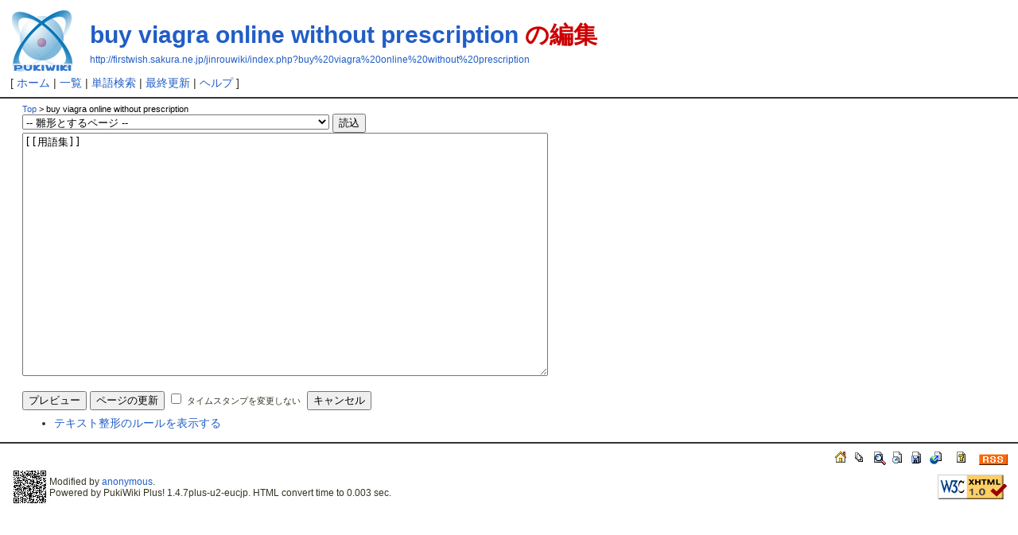

--- FILE ---
content_type: text/html; charset=EUC-JP
request_url: http://firstwish.sakura.ne.jp/jinrouwiki/index.php?cmd=edit&page=buy%20viagra%20online%20without%20prescription&refer=%CD%D1%B8%EC%BD%B8
body_size: 22043
content:
<?xml version="1.0" encoding="EUC-JP" ?>
<!DOCTYPE html PUBLIC "-//W3C//DTD XHTML 1.0 Strict//EN" "http://www.w3.org/TR/xhtml1/DTD/xhtml1-strict.dtd">
<html xmlns="http://www.w3.org/1999/xhtml" xml:lang="ja" lang="ja">
<head>
 <meta http-equiv="content-type" content="application/xhtml+xml; charset=EUC-JP" />
 <meta http-equiv="content-style-type" content="text/css" />
 <meta http-equiv="content-script-type" content="text/javascript" />
 <meta name="robots" content="NOINDEX,NOFOLLOW" /> <title>buy viagra online without prescription の編集 - 東方人狼裁判ＷＩＫＩ</title>
 <link rel="stylesheet" href="skin/default.css" type="text/css" media="screen" charset="Shift_JIS" />
 <link rel="stylesheet" href="skin/print.css" type="text/css" media="print" charset="Shift_JIS" />
 <link rel="alternate" href="http://firstwish.sakura.ne.jp/jinrouwiki/index.php?cmd=mixirss" type="application/rss+xml" title="RSS" />
 <link rel="shortcut icon" href="favicon.ico" type="image/x-icon" />
 <script type="text/javascript" src="skin/default.js"></script>
 <script type="text/javascript" src="skin/kanzaki.js"></script>
 <script type="text/javascript" src="skin/trackback.js"></script>
</head>
<body>

<div id="header">
 <a href="http://pukiwiki.example.com/"><img id="logo" src="image/pukiwiki.png" width="80" height="80" alt="[PukiWiki]" title="[PukiWiki]" /></a>
 <h1 class="title"><a href="http://firstwish.sakura.ne.jp/jinrouwiki/index.php?plugin=related&amp;page=buy%20viagra%20online%20without%20prescription">buy viagra online without prescription</a>  の編集</h1>

 <a href="http://firstwish.sakura.ne.jp/jinrouwiki/index.php?buy%20viagra%20online%20without%20prescription"><span class="small">http://firstwish.sakura.ne.jp/jinrouwiki/index.php?buy%20viagra%20online%20without%20prescription</span></a>

</div>
<div id="navigator">[ <a href="http://firstwish.sakura.ne.jp/jinrouwiki/index.php?FrontPage">ホーム</a>  | <a href="http://firstwish.sakura.ne.jp/jinrouwiki/index.php?cmd=list">一覧</a>  | <a href="http://firstwish.sakura.ne.jp/jinrouwiki/index.php?cmd=search">単語検索</a>  | <a href="http://firstwish.sakura.ne.jp/jinrouwiki/index.php?RecentChanges">最終更新</a>  | <a href="http://firstwish.sakura.ne.jp/jinrouwiki/index.php?cmd=help">ヘルプ</a>  ]

</div><hr class="full_hr" />

<div id="contents">
<table class="contents" width="100%" border="0" cellspacing="0" cellpadding="0">
 <tr>
  <td class="ctable" valign="top">
   <div id ="topicpath"><a href="http://firstwish.sakura.ne.jp/jinrouwiki/index.php?FrontPage" title="FrontPage (6283d)">Top</a> &gt; buy viagra online without prescription</div>   <div id="body"><div class="edit_form">
 <form action="http://firstwish.sakura.ne.jp/jinrouwiki/index.php" method="post" style="margin-bottom:0px;">
<div><input type="hidden" name="encode_hint" value="ぷ" /></div>
  <div class="editform_inner" onmouseup="pukiwiki_pos()" onkeyup="pukiwiki_pos()">
  <select name="template_page">
   <option value="">-- 雛形とするページ --</option>
   <option value="%CD%D1%B8%EC%BD%B8">%CD%D1%B8%EC%BD%B8</option>
   <option value="??Ï?Ìë+ºéÌë¡Ê¤¤¤¶¤è¤¤¡¡¤?¤¯¤ä¡Ë">??Ï?Ìë+ºéÌë¡Ê¤¤¤¶¤è¤¤¡¡¤?¤¯¤ä¡Ë</option>
   <option value="??±ëÇ?+ÎÕ¡Ê¤?¤¨¤ó¤Ó¤ç¤¦¡¡¤ê¤ó¡Ë">??±ëÇ?+ÎÕ¡Ê¤?¤¨¤ó¤Ó¤ç¤¦¡¡¤ê¤ó¡Ë</option>
   <option value="?®ÌîÄÍ+?®Ä®¡Ê¤ª¤Î¤Å¤?¡¡¤?¤Þ¤Á¡Ë">?®ÌîÄÍ+?®Ä®¡Ê¤ª¤Î¤Å¤?¡¡¤?¤Þ¤Á¡Ë</option>
   <option value="?È+ÈþÎë¡Ê¤Û¤ó¡¡¤á¤¤¤ê¤ó¡Ë">?È+ÈþÎë¡Ê¤Û¤ó¡¡¤á¤¤¤ê¤ó¡Ë</option>
   <option value="?ÍÌ¿´Ý+Ê¸¡Ê¤?¤ã¤á¤¤¤Þ¤ë¡¡¤￠¤ä¡Ë">?ÍÌ¿´Ý+Ê¸¡Ê¤?¤ã¤á¤¤¤Þ¤ë¡¡¤￠¤ä¡Ë</option>
   <option value="AutoAliasName">AutoAliasName</option>
   <option value="Baccarat Tipps Durch ein Spezialist">Baccarat Tipps Durch ein Spezialist</option>
   <option value="BracketName">BracketName</option>
   <option value="Casino Techniken Sie sollten nicht verpassen">Casino Techniken Sie sollten nicht verpassen</option>
   <option value="Casino detailliert was Sie brauchen, um verstehen">Casino detailliert was Sie brauchen, um verstehen</option>
   <option value="FormattingRules">FormattingRules</option>
   <option value="FrontPage">FrontPage</option>
   <option value="Help">Help</option>
   <option value="Hostgator Promo Coupons Suggestions You Need to Know">Hostgator Promo Coupons Suggestions You Need to Know</option>
   <option value="InterWiki">InterWiki</option>
   <option value="InterWikiName">InterWikiName</option>
   <option value="InterWikiSandBox">InterWikiSandBox</option>
   <option value="MenuBar">MenuBar</option>
   <option value="Opencart_SEO">Opencart_SEO</option>
   <option value="PHP">PHP</option>
   <option value="PukiWiki">PukiWiki</option>
   <option value="PukiWiki/1.4">PukiWiki/1.4</option>
   <option value="PukiWiki/1.4/Manual">PukiWiki/1.4/Manual</option>
   <option value="PukiWiki/1.4/Manual/Plugin">PukiWiki/1.4/Manual/Plugin</option>
   <option value="PukiWiki/1.4/Manual/Plugin/A-D">PukiWiki/1.4/Manual/Plugin/A-D</option>
   <option value="PukiWiki/1.4/Manual/Plugin/E-G">PukiWiki/1.4/Manual/Plugin/E-G</option>
   <option value="PukiWiki/1.4/Manual/Plugin/H-K">PukiWiki/1.4/Manual/Plugin/H-K</option>
   <option value="PukiWiki/1.4/Manual/Plugin/L-N">PukiWiki/1.4/Manual/Plugin/L-N</option>
   <option value="PukiWiki/1.4/Manual/Plugin/O-R">PukiWiki/1.4/Manual/Plugin/O-R</option>
   <option value="PukiWiki/1.4/Manual/Plugin/S-U">PukiWiki/1.4/Manual/Plugin/S-U</option>
   <option value="PukiWiki/1.4/Manual/Plugin/V-Z">PukiWiki/1.4/Manual/Plugin/V-Z</option>
   <option value="RecentDeleted">RecentDeleted</option>
   <option value="SandBox">SandBox</option>
   <option value="WikiEngines">WikiEngines</option>
   <option value="WikiName">WikiName</option>
   <option value="WikiWikiWeb">WikiWikiWeb</option>
   <option value="YukiWiki">YukiWiki</option>
   <option value="acheter kamagra oral jelly">acheter kamagra oral jelly</option>
   <option value="adderall">adderall</option>
   <option value="buy nolvadex online">buy nolvadex online</option>
   <option value="phentermine no prescription">phentermine no prescription</option>
   <option value="phentermine without prescription">phentermine without prescription</option>
   <option value="save money with coupon codes">save money with coupon codes</option>
   <option value="they offer coupon code deals">they offer coupon code deals</option>
   <option value="top Casino Tipps">top Casino Tipps</option>
   <option value="zithromax">zithromax</option>
   <option value="¸¤Áö¡¡?ñ¡Ê¤¤¤Ì¤?¤?¤ê+¤â¤ß¤¸¡Ë">¸¤Áö¡¡?ñ¡Ê¤¤¤Ì¤?¤?¤ê+¤â¤ß¤¸¡Ë</option>
   <option value="¿å¶¶+?Ñ?ë???￡¡Ê¤ß¤º¤Ï¤?¡¡¤Ñ¤ë¤?¤￡¡Ë">¿å¶¶+?Ñ?ë???￡¡Ê¤ß¤º¤Ï¤?¡¡¤Ñ¤ë¤?¤￡¡Ë</option>
   <option value="ÅìÉ÷Ã?+ÁáÉÄ¡Ê¤?¤Á¤ä¡¡¤?¤Ê¤¨¡Ë">ÅìÉ÷Ã?+ÁáÉÄ¡Ê¤?¤Á¤ä¡¡¤?¤Ê¤¨¡Ë</option>
   <option value="ÇîÎï+ÎîÌ´¡Ê¤Ï¤¯¤ì¤¤¡¡¤ì¤¤¤à¡Ë">ÇîÎï+ÎîÌ´¡Ê¤Ï¤¯¤ì¤¤¡¡¤ì¤¤¤à¡Ë</option>
   <option value="É±?¤Ü?+¤Ï¤¿¤Æ¡Ê¤Ò¤á¤?¤¤¤É¤¦¡¡¤Ï¤¿¤Æ¡Ë">É±?¤Ü?+¤Ï¤¿¤Æ¡Ê¤Ò¤á¤?¤¤¤É¤¦¡¡¤Ï¤¿¤Æ¡Ë</option>
   <option value="Ì¸±?+ËâÍýº?¡Ê¤?¤ê¤?¤á¡¡¤Þ¤ê¤?¡Ë">Ì¸±?+ËâÍýº?¡Ê¤?¤ê¤?¤á¡¡¤Þ¤ê¤?¡Ë</option>
   <option value="±Ê??+°á¶ê¡Ê¤Ê¤￢¤¨+¤¤¤¯¡Ë">±Ê??+°á¶ê¡Ê¤Ê¤￢¤¨+¤¤¤¯¡Ë</option>
   <option value="±ÌÌð+¿ÛË￢?Ò¡Ê¤â¤ê¤ä¡¡¤?¤ï¤?¡Ë">±ÌÌð+¿ÛË￢?Ò¡Ê¤â¤ê¤ä¡¡¤?¤ï¤?¡Ë</option>
   <option value="°Ë¿á+èÄ?á¡Ê¤¤¤Ö¤?¡¡¤?¤¤¤?¡Ë">°Ë¿á+èÄ?á¡Ê¤¤¤Ö¤?¡¡¤?¤¤¤?¡Ë</option>
   <option value="アミバ">アミバ</option>
   <option value="アリス">アリス</option>
   <option value="キャラ紹介">キャラ紹介</option>
   <option value="サニーミルク">サニーミルク</option>
   <option value="スターサファイア">スターサファイア</option>
   <option value="スペル募集">スペル募集</option>
   <option value="チルノ">チルノ</option>
   <option value="テストページ">テストページ</option>
   <option value="ナズーリン">ナズーリン</option>
   <option value="ネタ用語集">ネタ用語集</option>
   <option value="パチュリー・ノーレッジ">パチュリー・ノーレッジ</option>
   <option value="フランドール・スカーレット">フランドール・スカーレット</option>
   <option value="ペニス増大の鍵をにぎる海綿体組織をご存知ですか？">ペニス増大の鍵をにぎる海綿体組織をご存知ですか？</option>
   <option value="マイ">マイ</option>
   <option value="マエリベリー・ハーン">マエリベリー・ハーン</option>
   <option value="メルラン・プリズムリバー">メルラン・プリズムリバー</option>
   <option value="リリー・ブラック">リリー・ブラック</option>
   <option value="リリー・ホワイト">リリー・ホワイト</option>
   <option value="リリカ・プリズムリバー">リリカ・プリズムリバー</option>
   <option value="ルーミア">ルーミア</option>
   <option value="ルナサ・プリズムリバー">ルナサ・プリズムリバー</option>
   <option value="ルナチャイルド">ルナチャイルド</option>
   <option value="レミリア・スカーレット">レミリア・スカーレット</option>
   <option value="案の解説">案の解説</option>
   <option value="伊吹 萃香（いぶき　すいか）">伊吹 萃香（いぶき　すいか）</option>
   <option value="因幡 てゐ（いなば　てゐ）">因幡 てゐ（いなば　てゐ）</option>
   <option value="宇佐見 蓮子（うさみ　れんこ）">宇佐見 蓮子（うさみ　れんこ）</option>
   <option value="永江 衣玖（ながえ いく）">永江 衣玖（ながえ いく）</option>
   <option value="洩矢 諏訪子（もりや　すわこ）">洩矢 諏訪子（もりや　すわこ）</option>
   <option value="河城 にとり（かわしろ にとり）">河城 にとり（かわしろ にとり）</option>
   <option value="火焔猫 燐（かえんびょう　りん）">火焔猫 燐（かえんびょう　りん）</option>
   <option value="鑑識">鑑識</option>
   <option value="検事">検事</option>
   <option value="犬走　椛（いぬばしり もみじ）">犬走　椛（いぬばしり もみじ）</option>
   <option value="鍵山　雛（かぎやま　ひな）">鍵山　雛（かぎやま　ひな）</option>
   <option value="古明地 さとり（こめいじ　さとり）">古明地 さとり（こめいじ　さとり）</option>
   <option value="紅 美鈴（ほん　めいりん）">紅 美鈴（ほん　めいりん）</option>
   <option value="魂魄 妖夢（こんぱく ようむ）">魂魄 妖夢（こんぱく ようむ）</option>
   <option value="裁判結果一覧">裁判結果一覧</option>
   <option value="裁判名募集">裁判名募集</option>
   <option value="裁狼検（さいろう　しらべ）">裁狼検（さいろう　しらべ）</option>
   <option value="裁狼護（さいろう　まもり）">裁狼護（さいろう　まもり）</option>
   <option value="執行">執行</option>
   <option value="射命丸 文（しゃめいまる　あや）">射命丸 文（しゃめいまる　あや）</option>
   <option value="朱鷺子（ときこ）">朱鷺子（ときこ）</option>
   <option value="秋 穣子（あき　みのりこ）">秋 穣子（あき　みのりこ）</option>
   <option value="秋　静葉（あき　しずは）">秋　静葉（あき　しずは）</option>
   <option value="十六夜 咲夜（いざよい　さくや）">十六夜 咲夜（いざよい　さくや）</option>
   <option value="小悪魔（こあくま）">小悪魔（こあくま）</option>
   <option value="小野塚 小町（おのづか　こまち）">小野塚 小町（おのづか　こまち）</option>
   <option value="証言">証言</option>
   <option value="上海人形（しゃんはいにんぎょう）">上海人形（しゃんはいにんぎょう）</option>
   <option value="上白沢　慧音（かみしらさわ　けいね）">上白沢　慧音（かみしらさわ　けいね）</option>
   <option value="水橋 パルスィ（みずはし　ぱるすぃ）">水橋 パルスィ（みずはし　ぱるすぃ）</option>
   <option value="星熊 勇儀（ほしぐま　ゆうぎ）">星熊 勇儀（ほしぐま　ゆうぎ）</option>
   <option value="聖 白蓮（ひじり　びゃくれん）">聖 白蓮（ひじり　びゃくれん）</option>
   <option value="西行寺　幽々子（さいぎょうじ　ゆゆこ）">西行寺　幽々子（さいぎょうじ　ゆゆこ）</option>
   <option value="大ナマズ">大ナマズ</option>
   <option value="大江戸人形（おおえどにんぎょう）">大江戸人形（おおえどにんぎょう）</option>
   <option value="大妖精（だいようせい）">大妖精（だいようせい）</option>
   <option value="探偵">探偵</option>
   <option value="東風谷 早苗（こちや　さなえ）">東風谷 早苗（こちや　さなえ）</option>
   <option value="東方用語集">東方用語集</option>
   <option value="藤原妹紅（ふじわらのもこう）">藤原妹紅（ふじわらのもこう）</option>
   <option value="寅丸 星（とらまる　しょう）">寅丸 星（とらまる　しょう）</option>
   <option value="博麗 霊夢（はくれい　れいむ）">博麗 霊夢（はくれい　れいむ）</option>
   <option value="八意　永琳（やごころ　えいりん）">八意　永琳（やごころ　えいりん）</option>
   <option value="八雲　紫（やくも　ゆかり）">八雲　紫（やくも　ゆかり）</option>
   <option value="八雲　藍（やくも　らん）">八雲　藍（やくも　らん）</option>
   <option value="八坂 神奈子（やさか　かなこ）">八坂 神奈子（やさか　かなこ）</option>
   <option value="八坂+神奈子（やさか　かなこ）">八坂+神奈子（やさか　かなこ）</option>
   <option value="姫海棠 はたて（ひめかいどう　はたて）">姫海棠 はたて（ひめかいどう　はたて）</option>
   <option value="弁護">弁護</option>
   <option value="蓬莱山 輝夜（ほうらいざん　かぐや）">蓬莱山 輝夜（ほうらいざん　かぐや）</option>
   <option value="蓬莱人形（ほうらいにんぎょう）">蓬莱人形（ほうらいにんぎょう）</option>
   <option value="霧雨 魔理沙（きりさめ　まりさ）">霧雨 魔理沙（きりさめ　まりさ）</option>
   <option value="名前表記">名前表記</option>
   <option value="役職別行動指針">役職別行動指針</option>
   <option value="用語集">用語集</option>
   <option value="鈴仙・優曇華院・イナバ（れいせん・うどんげいん・いなば）">鈴仙・優曇華院・イナバ（れいせん・うどんげいん・いなば）</option>
   <option value="霊烏路 空（れいうじ　うつほ）">霊烏路 空（れいうじ　うつほ）</option>
   <option value="媚薬最強">媚薬最強</option>
   <option value="橙（ちぇん）">橙（ちぇん）</option>
   <option value="賽銭泥棒社幻想郷支部">賽銭泥棒社幻想郷支部</option>
  </select>
  <input type="submit" name="template" value="読込" accesskey="r" />
  <br />
  
  <input type="hidden" name="cmd"    value="edit" />
  <input type="hidden" name="page"   value="buy viagra online without prescription" />
  <input type="hidden" name="digest" value="d41d8cd98f00b204e9800998ecf8427e" />
  <input type="hidden" name="id"     value="" />
  <textarea name="msg" rows="20" cols="80">[[用語集]]

</textarea>
  <br />
  <map id="map_button" name="map_button">
<area shape="rect" coords="0,0,22,16" title="URL" alt="URL" href="#" onclick="javascript:pukiwiki_linkPrompt('url'); return false;" />
<area shape="rect" coords="24,0,40,16" title="B" alt="B" href="#" onclick="javascript:pukiwiki_tag('b'); return false;" />
<area shape="rect" coords="43,0,59,16" title="I" alt="I" href="#" onclick="javascript:pukiwiki_tag('i'); return false;" />
<area shape="rect" coords="62,0,79,16" title="U" alt="U" href="#" onclick="javascript:pukiwiki_tag('u'); return false;" />
<area shape="rect" coords="81,0,103,16" title="SIZE" alt="SIZE" href="#" onclick="javascript:pukiwiki_tag('size'); return false;" />
</map>
<map id="map_color" name="map_color">
<area shape="rect" coords="0,0,8,8" title="Black" alt="Black" href="#" onclick="javascript:pukiwiki_tag('Black'); return false;" />
<area shape="rect" coords="8,0,16,8" title="Maroon" alt="Maroon" href="#" onclick="javascript:pukiwiki_tag('Maroon'); return false;" />
<area shape="rect" coords="16,0,24,8" title="Green" alt="Green" href="#" onclick="javascript:pukiwiki_tag('Green'); return false;" />
<area shape="rect" coords="24,0,32,8" title="Olive" alt="Olive" href="#" onclick="javascript:pukiwiki_tag('Olive'); return false;" />
<area shape="rect" coords="32,0,40,8" title="Navy" alt="Navy" href="#" onclick="javascript:pukiwiki_tag('Navy'); return false;" />
<area shape="rect" coords="40,0,48,8" title="Purple" alt="Purple" href="#" onclick="javascript:pukiwiki_tag('Purple'); return false;" />
<area shape="rect" coords="48,0,55,8" title="Teal" alt="Teal" href="#" onclick="javascript:pukiwiki_tag('Teal'); return false;" />
<area shape="rect" coords="56,0,64,8" title="Gray" alt="Gray" href="#" onclick="javascript:pukiwiki_tag('Gray'); return false;" />
<area shape="rect" coords="0,8,8,16" title="Silver" alt="Silver" href="#" onclick="javascript:pukiwiki_tag('Silver'); return false;" />
<area shape="rect" coords="8,8,16,16" title="Red" alt="Red" href="#" onclick="javascript:pukiwiki_tag('Red'); return false;" />
<area shape="rect" coords="16,8,24,16" title="Lime" alt="Lime" href="#" onclick="javascript:pukiwiki_tag('Lime'); return false;" />
<area shape="rect" coords="24,8,32,16" title="Yellow" alt="Yellow" href="#" onclick="javascript:pukiwiki_tag('Yellow'); return false;" />
<area shape="rect" coords="32,8,40,16" title="Blue" alt="Blue" href="#" onclick="javascript:pukiwiki_tag('Blue'); return false;" />
<area shape="rect" coords="40,8,48,16" title="Fuchsia" alt="Fuchsia" href="#" onclick="javascript:pukiwiki_tag('Fuchsia'); return false;" />
<area shape="rect" coords="48,8,56,16" title="Aqua" alt="Aqua" href="#" onclick="javascript:pukiwiki_tag('Aqua'); return false;" />
<area shape="rect" coords="56,8,64,16" title="White" alt="White" href="#" onclick="javascript:pukiwiki_tag('White'); return false;" />
</map>
<script type="text/javascript" src="skin/assistant.js"></script>

  <br />
  <div style="float:left;">
   <input type="submit" name="preview" value="プレビュー" accesskey="p" />
   <input type="submit" name="write"   value="ページの更新" accesskey="s" />
   
   <input type="checkbox" name="notimestamp" id="_edit_form_notimestamp" value="true" />
   <label for="_edit_form_notimestamp"><span class="small">タイムスタンプを変更しない</span></label>
&nbsp;
  </div>
  <textarea name="original" rows="1" cols="1" style="display:none"></textarea>
  </div>
 </form>
 <form action="http://firstwish.sakura.ne.jp/jinrouwiki/index.php" method="post" style="margin-top:0px;">
<div><input type="hidden" name="encode_hint" value="ぷ" /></div>
  <input type="hidden" name="cmd"    value="edit" />
  <input type="hidden" name="page"   value="buy viagra online without prescription" />
  <input type="submit" name="cancel" value="キャンセル" accesskey="c" />
 </form>
</div><ul><li><a href="http://firstwish.sakura.ne.jp/jinrouwiki/index.php?cmd=edit&amp;help=true&amp;page=buy%20viagra%20online%20without%20prescription">テキスト整形のルールを表示する</a></li></ul></div>
  </td>
 </tr>
</table>
</div>




<hr class="full_hr" /><div id="toolbar">
&nbsp;

&nbsp;

<a href="http://firstwish.sakura.ne.jp/jinrouwiki/index.php?FrontPage"><img src="image/plus/home.png" width="20" height="20" alt="ホーム" title="ホーム" /></a>
<a href="http://firstwish.sakura.ne.jp/jinrouwiki/index.php?cmd=list"><img src="image/list.png" width="20" height="20" alt="一覧" title="一覧" /></a>
<a href="http://firstwish.sakura.ne.jp/jinrouwiki/index.php?cmd=search"><img src="image/search.png" width="20" height="20" alt="単語検索" title="単語検索" /></a>
<a href="http://firstwish.sakura.ne.jp/jinrouwiki/index.php?RecentChanges"><img src="image/recentchanges.png" width="20" height="20" alt="最終更新" title="最終更新" /></a>
<a href="http://firstwish.sakura.ne.jp/jinrouwiki/index.php?cmd=backup&amp;page=buy%20viagra%20online%20without%20prescription"><img src="image/backup.png" width="20" height="20" alt="バックアップ" title="バックアップ" /></a>
<a href="http://firstwish.sakura.ne.jp/jinrouwiki/index.php?plugin=referer&amp;page=buy%20viagra%20online%20without%20prescription"><img src="image/plus/referer.png" width="20" height="20" alt="リンク元" title="リンク元" /></a>
&nbsp;

<a href="http://firstwish.sakura.ne.jp/jinrouwiki/index.php?cmd=help"><img src="image/help.png" width="20" height="20" alt="ヘルプ" title="ヘルプ" /></a>
&nbsp;

<a href="http://firstwish.sakura.ne.jp/jinrouwiki/index.php?cmd=mixirss"><img src="image/rss.png" width="36" height="14" alt="最終更新のRSS" title="最終更新のRSS" /></a></div>



<div id="footer">
<table id="footertable" border="0" cellspacing="0" cellpadding="0">
<tr>
 <td id="footerltable">
    <a href="http://firstwish.sakura.ne.jp/jinrouwiki/index.php?plugin=qrcode&amp;d=http%3A%2F%2Ffirstwish.sakura.ne.jp%2Fjinrouwiki%2Findex.php%3Fbuy%252520viagra%252520online%252520without%252520prescription&amp;s=4"><img src="http://firstwish.sakura.ne.jp/jinrouwiki/index.php?plugin=qrcode&amp;d=http%3A%2F%2Ffirstwish.sakura.ne.jp%2Fjinrouwiki%2Findex.php%3Fbuy%252520viagra%252520online%252520without%252520prescription&amp;s=1" alt="http%3A%2F%2Ffirstwish.sakura.ne.jp%2Fjinrouwiki%2Findex.php%3Fbuy%252520viagra%252520online%252520without%252520prescription" title="http%3A%2F%2Ffirstwish.sakura.ne.jp%2Fjinrouwiki%2Findex.php%3Fbuy%252520viagra%252520online%252520without%252520prescription" /></a>   </td>
 <td id="footerctable"><div id="sigunature">
  Modified by <a href="http://pukiwiki.example.com/">anonymous</a>.
  <br />
  Powered by PukiWiki Plus! 1.4.7plus-u2-eucjp.
  HTML convert time to 0.003 sec.
 </div></td>
 <td id="footerrtable"><div id="validxhtml">
  <a href="http://validator.w3.org/check/referer"><img src="image/valid-xhtml10.png" width="88" height="31" alt="Valid XHTML 1.0" title="Valid XHTML 1.0" /></a>
 </div></td>
</tr>
</table>
</div>

</body>
</html>
